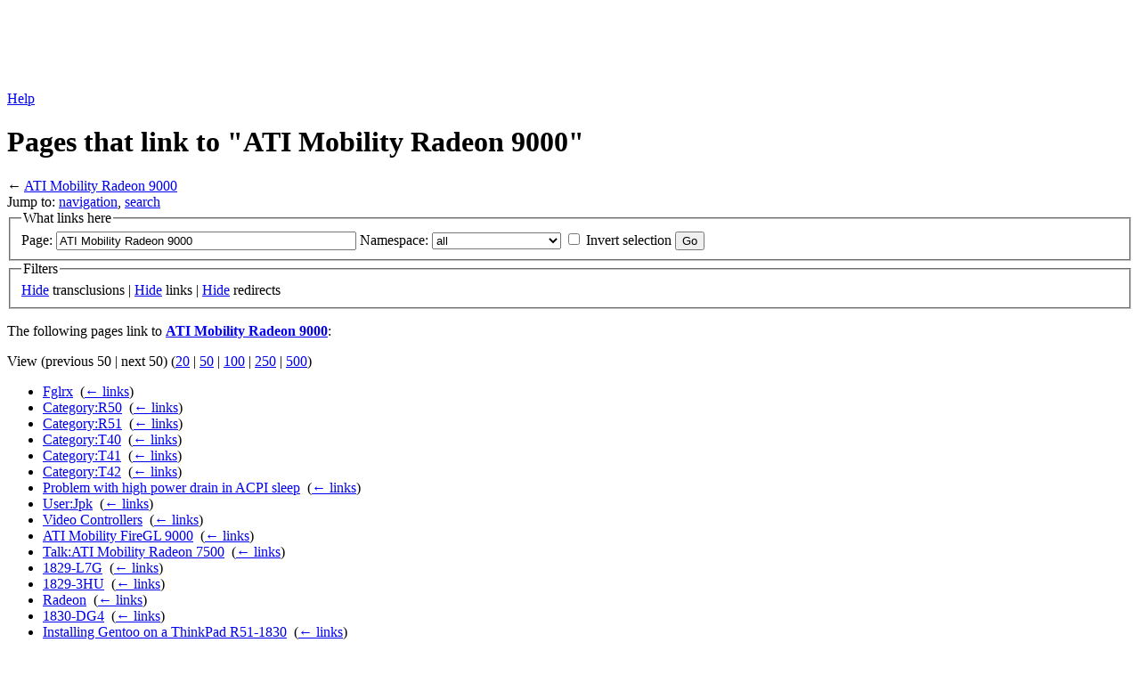

--- FILE ---
content_type: text/html; charset=UTF-8
request_url: https://www.thinkwiki.org/w/index.php?title=Special:WhatLinksHere&target=ATI+Mobility+Radeon+9000&printable=yes
body_size: 5550
content:
<!DOCTYPE html>
<html class="client-nojs" lang="en" dir="ltr">
<head>
<meta charset="UTF-8"/>
<title>Pages that link to "ATI Mobility Radeon 9000" - ThinkWiki</title>
<script>document.documentElement.className = document.documentElement.className.replace( /(^|\s)client-nojs(\s|$)/, "$1client-js$2" );</script>
<script>(window.RLQ=window.RLQ||[]).push(function(){mw.config.set({"wgCanonicalNamespace":"Special","wgCanonicalSpecialPageName":"Whatlinkshere","wgNamespaceNumber":-1,"wgPageName":"Special:WhatLinksHere","wgTitle":"WhatLinksHere","wgCurRevisionId":0,"wgRevisionId":0,"wgArticleId":0,"wgIsArticle":false,"wgIsRedirect":false,"wgAction":"view","wgUserName":null,"wgUserGroups":["*"],"wgCategories":[],"wgBreakFrames":true,"wgPageContentLanguage":"en","wgPageContentModel":"wikitext","wgSeparatorTransformTable":["",""],"wgDigitTransformTable":["",""],"wgDefaultDateFormat":"dmy","wgMonthNames":["","January","February","March","April","May","June","July","August","September","October","November","December"],"wgMonthNamesShort":["","Jan","Feb","Mar","Apr","May","Jun","Jul","Aug","Sep","Oct","Nov","Dec"],"wgRelevantPageName":"ATI_Mobility_Radeon_9000","wgRelevantArticleId":1510,"wgRequestId":"b5823897b35275f481b5fc9f","wgIsProbablyEditable":false,"wgRelevantPageIsProbablyEditable":false,"wgWikiEditorEnabledModules":[]});mw.loader.state({"site.styles":"ready","noscript":"ready","user.styles":"ready","user":"ready","site":"ready","user.options":"ready","user.tokens":"loading","mediawiki.helplink":"ready","mediawiki.legacy.shared":"ready","mediawiki.legacy.commonPrint":"ready","mediawiki.sectionAnchor":"ready","mediawiki.skinning.interface":"ready","skins.vector.styles":"ready"});mw.loader.implement("user.tokens@1m6ffop",function($,jQuery,require,module){/*@nomin*/mw.user.tokens.set({"editToken":"+\\","patrolToken":"+\\","watchToken":"+\\","csrfToken":"+\\"});
});mw.loader.load(["mediawiki.page.startup","mediawiki.user","mediawiki.hidpi","mediawiki.page.ready","mediawiki.searchSuggest","skins.vector.js"]);});</script>
<link rel="stylesheet" href="/w/load.php?debug=false&amp;lang=en&amp;modules=mediawiki.helplink%2CsectionAnchor%7Cmediawiki.legacy.commonPrint%2Cshared%7Cmediawiki.skinning.interface%7Cskins.vector.styles&amp;only=styles&amp;printable=1&amp;skin=vector"/>
<script async="" src="/w/load.php?debug=false&amp;lang=en&amp;modules=startup&amp;only=scripts&amp;printable=1&amp;skin=vector"></script>
<meta name="ResourceLoaderDynamicStyles" content=""/>
<link rel="stylesheet" href="/w/load.php?debug=false&amp;lang=en&amp;modules=site.styles&amp;only=styles&amp;printable=1&amp;skin=vector"/>
<meta name="generator" content="MediaWiki 1.31.12"/>
<meta name="robots" content="noindex,nofollow"/>
<link rel="shortcut icon" href="/favicon.ico"/>
<link rel="search" type="application/opensearchdescription+xml" href="/w/opensearch_desc.php" title="ThinkWiki (en)"/>
<link rel="EditURI" type="application/rsd+xml" href="https://www.thinkwiki.org/w/api.php?action=rsd"/>
<link rel="alternate" type="application/atom+xml" title="ThinkWiki Atom feed" href="/w/index.php?title=Special:RecentChanges&amp;feed=atom"/>
<!--[if lt IE 9]><script src="/w/load.php?debug=false&amp;lang=en&amp;modules=html5shiv&amp;only=scripts&amp;skin=vector&amp;sync=1"></script><![endif]-->
</head>
<body class="mediawiki ltr sitedir-ltr mw-hide-empty-elt ns--1 ns-special mw-special-Whatlinkshere page-Special_WhatLinksHere rootpage-Special_WhatLinksHere skin-vector action-view">		<div id="mw-page-base" class="noprint"></div>
		<div id="mw-head-base" class="noprint"></div>
		<div id="content" class="mw-body" role="main">
		<div id="detect" class="ads ad adsbox doubleclick ad-placement carbon-ads"></div>
		<script type="text/javascript">
		 window.adBlockRunning = function() { return (getComputedStyle(document.getElementById("detect"))["display"] == "none") ? true : false; }();
		</script>
		<script src="//code.jquery.com/jquery-1.10.2.min.js"></script>
		<script async src="//pagead2.googlesyndication.com/pagead/js/adsbygoogle.js"></script>
		<!-- ThinkWiki Leaderboard -->
		<div class="thinkwikiads">
		<ins class="adsbygoogle" style="display:inline-block;width:728px;height:90px" data-ad-client="ca-pub-9115710338321120" data-ad-slot="7314569023"></ins>
		<script>(adsbygoogle = window.adsbygoogle || []).push({});</script>
		</div>
		<script type="text/javascript">
		if (window.adBlockRunning) {
		        document.write('<div class="teaser">You seem to use ad blocking software. <strong>Please consider deactivating it for ThinkWiki!</strong> ThinkWiki is a privately-funded unique source of information on the web and really <a href="//www.thinkwiki.org/wiki/ThinkWiki:Support">needs your support</a>.</div>');
		}
		</script>
		
			<a id="top"></a>
			<div id="siteNotice" class="mw-body-content"><div id="localNotice" lang="en" dir="ltr"><div class="mw-parser-output"></div></div></div><div class="mw-indicators mw-body-content">
<div id="mw-indicator-mw-helplink" class="mw-indicator"><a href="//www.mediawiki.org/wiki/Special:MyLanguage/Help:What_links_here" target="_blank" class="mw-helplink">Help</a></div>
</div>
<h1 id="firstHeading" class="firstHeading" lang="en">Pages that link to "ATI Mobility Radeon 9000"</h1>			<div id="bodyContent" class="mw-body-content">
								<div id="contentSub">← <a href="/wiki/ATI_Mobility_Radeon_9000" title="ATI Mobility Radeon 9000">ATI Mobility Radeon 9000</a></div>
								<div id="jump-to-nav" class="mw-jump">
					Jump to:					<a href="#mw-head">navigation</a>, 					<a href="#p-search">search</a>
				</div>
				<div id="mw-content-text"><form action="/w/index.php"><input type="hidden" value="Special:WhatLinksHere" name="title"/><fieldset>
<legend>What links here</legend>
<label for="mw-whatlinkshere-target" class="mw-searchInput">Page:</label>&#160;<input name="target" size="40" value="ATI Mobility Radeon 9000" id="mw-whatlinkshere-target" class="mw-searchInput" /> <label for="namespace">Namespace:</label>&#160;<select class="namespaceselector" id="namespace" name="namespace">
<option value="" selected="">all</option>
<option value="0">(Main)</option>
<option value="1">Talk</option>
<option value="2">User</option>
<option value="3">User talk</option>
<option value="4">ThinkWiki</option>
<option value="5">ThinkWiki talk</option>
<option value="6">File</option>
<option value="7">File talk</option>
<option value="8">MediaWiki</option>
<option value="9">MediaWiki talk</option>
<option value="10">Template</option>
<option value="11">Template talk</option>
<option value="12">Help</option>
<option value="13">Help talk</option>
<option value="14">Category</option>
<option value="15">Category talk</option>
<option value="2300">Gadget</option>
<option value="2301">Gadget talk</option>
<option value="2302">Gadget definition</option>
<option value="2303">Gadget definition talk</option>
</select>&#160;<input name="invert" type="checkbox" value="1" id="nsinvert" title="Check this box to hide links from pages within the selected namespace." />&#160;<label for="nsinvert" title="Check this box to hide links from pages within the selected namespace.">Invert selection</label> <input type="submit" value="Go"/></fieldset></form>
<fieldset>
<legend>Filters</legend>
<a href="/w/index.php?title=Special:WhatLinksHere/ATI_Mobility_Radeon_9000&amp;hidetrans=1" title="Special:WhatLinksHere/ATI Mobility Radeon 9000">Hide</a> transclusions | <a href="/w/index.php?title=Special:WhatLinksHere/ATI_Mobility_Radeon_9000&amp;hidelinks=1" title="Special:WhatLinksHere/ATI Mobility Radeon 9000">Hide</a> links | <a href="/w/index.php?title=Special:WhatLinksHere/ATI_Mobility_Radeon_9000&amp;hideredirs=1" title="Special:WhatLinksHere/ATI Mobility Radeon 9000">Hide</a> redirects
</fieldset>
<p>The following pages link to <strong><a href="/wiki/ATI_Mobility_Radeon_9000" title="ATI Mobility Radeon 9000">ATI Mobility Radeon 9000</a></strong>:
</p>View (previous 50  |  next 50) (<a href="/w/index.php?title=Special:WhatLinksHere/ATI_Mobility_Radeon_9000&amp;limit=20" title="Special:WhatLinksHere/ATI Mobility Radeon 9000">20</a> | <a href="/w/index.php?title=Special:WhatLinksHere/ATI_Mobility_Radeon_9000&amp;limit=50" title="Special:WhatLinksHere/ATI Mobility Radeon 9000">50</a> | <a href="/w/index.php?title=Special:WhatLinksHere/ATI_Mobility_Radeon_9000&amp;limit=100" title="Special:WhatLinksHere/ATI Mobility Radeon 9000">100</a> | <a href="/w/index.php?title=Special:WhatLinksHere/ATI_Mobility_Radeon_9000&amp;limit=250" title="Special:WhatLinksHere/ATI Mobility Radeon 9000">250</a> | <a href="/w/index.php?title=Special:WhatLinksHere/ATI_Mobility_Radeon_9000&amp;limit=500" title="Special:WhatLinksHere/ATI Mobility Radeon 9000">500</a>)<ul id="mw-whatlinkshere-list"><li><a href="/wiki/Fglrx" title="Fglrx">Fglrx</a>  ‎ <span class="mw-whatlinkshere-tools">(<a href="/w/index.php?title=Special:WhatLinksHere&amp;target=Fglrx" title="Special:WhatLinksHere">← links</a>)</span></li>
<li><a href="/wiki/Category:R50" title="Category:R50">Category:R50</a>  ‎ <span class="mw-whatlinkshere-tools">(<a href="/w/index.php?title=Special:WhatLinksHere&amp;target=Category%3AR50" title="Special:WhatLinksHere">← links</a>)</span></li>
<li><a href="/wiki/Category:R51" title="Category:R51">Category:R51</a>  ‎ <span class="mw-whatlinkshere-tools">(<a href="/w/index.php?title=Special:WhatLinksHere&amp;target=Category%3AR51" title="Special:WhatLinksHere">← links</a>)</span></li>
<li><a href="/wiki/Category:T40" title="Category:T40">Category:T40</a>  ‎ <span class="mw-whatlinkshere-tools">(<a href="/w/index.php?title=Special:WhatLinksHere&amp;target=Category%3AT40" title="Special:WhatLinksHere">← links</a>)</span></li>
<li><a href="/wiki/Category:T41" title="Category:T41">Category:T41</a>  ‎ <span class="mw-whatlinkshere-tools">(<a href="/w/index.php?title=Special:WhatLinksHere&amp;target=Category%3AT41" title="Special:WhatLinksHere">← links</a>)</span></li>
<li><a href="/wiki/Category:T42" title="Category:T42">Category:T42</a>  ‎ <span class="mw-whatlinkshere-tools">(<a href="/w/index.php?title=Special:WhatLinksHere&amp;target=Category%3AT42" title="Special:WhatLinksHere">← links</a>)</span></li>
<li><a href="/wiki/Problem_with_high_power_drain_in_ACPI_sleep" title="Problem with high power drain in ACPI sleep">Problem with high power drain in ACPI sleep</a>  ‎ <span class="mw-whatlinkshere-tools">(<a href="/w/index.php?title=Special:WhatLinksHere&amp;target=Problem+with+high+power+drain+in+ACPI+sleep" title="Special:WhatLinksHere">← links</a>)</span></li>
<li><a href="/wiki/User:Jpk" title="User:Jpk">User:Jpk</a>  ‎ <span class="mw-whatlinkshere-tools">(<a href="/w/index.php?title=Special:WhatLinksHere&amp;target=User%3AJpk" title="Special:WhatLinksHere">← links</a>)</span></li>
<li><a href="/wiki/Video_Controllers" title="Video Controllers">Video Controllers</a>  ‎ <span class="mw-whatlinkshere-tools">(<a href="/w/index.php?title=Special:WhatLinksHere&amp;target=Video+Controllers" title="Special:WhatLinksHere">← links</a>)</span></li>
<li><a href="/wiki/ATI_Mobility_FireGL_9000" title="ATI Mobility FireGL 9000">ATI Mobility FireGL 9000</a>  ‎ <span class="mw-whatlinkshere-tools">(<a href="/w/index.php?title=Special:WhatLinksHere&amp;target=ATI+Mobility+FireGL+9000" title="Special:WhatLinksHere">← links</a>)</span></li>
<li><a href="/wiki/Talk:ATI_Mobility_Radeon_7500" title="Talk:ATI Mobility Radeon 7500">Talk:ATI Mobility Radeon 7500</a>  ‎ <span class="mw-whatlinkshere-tools">(<a href="/w/index.php?title=Special:WhatLinksHere&amp;target=Talk%3AATI+Mobility+Radeon+7500" title="Special:WhatLinksHere">← links</a>)</span></li>
<li><a href="/wiki/1829-L7G" title="1829-L7G">1829-L7G</a>  ‎ <span class="mw-whatlinkshere-tools">(<a href="/w/index.php?title=Special:WhatLinksHere&amp;target=1829-L7G" title="Special:WhatLinksHere">← links</a>)</span></li>
<li><a href="/wiki/1829-3HU" title="1829-3HU">1829-3HU</a>  ‎ <span class="mw-whatlinkshere-tools">(<a href="/w/index.php?title=Special:WhatLinksHere&amp;target=1829-3HU" title="Special:WhatLinksHere">← links</a>)</span></li>
<li><a href="/wiki/Radeon" title="Radeon">Radeon</a>  ‎ <span class="mw-whatlinkshere-tools">(<a href="/w/index.php?title=Special:WhatLinksHere&amp;target=Radeon" title="Special:WhatLinksHere">← links</a>)</span></li>
<li><a href="/wiki/1830-DG4" title="1830-DG4">1830-DG4</a>  ‎ <span class="mw-whatlinkshere-tools">(<a href="/w/index.php?title=Special:WhatLinksHere&amp;target=1830-DG4" title="Special:WhatLinksHere">← links</a>)</span></li>
<li><a href="/wiki/Installing_Gentoo_on_a_ThinkPad_R51-1830" title="Installing Gentoo on a ThinkPad R51-1830">Installing Gentoo on a ThinkPad R51-1830</a>  ‎ <span class="mw-whatlinkshere-tools">(<a href="/w/index.php?title=Special:WhatLinksHere&amp;target=Installing+Gentoo+on+a+ThinkPad+R51-1830" title="Special:WhatLinksHere">← links</a>)</span></li>
<li><a href="/wiki/Installing_Fedora_13_on_a_ThinkPad_T41" title="Installing Fedora 13 on a ThinkPad T41">Installing Fedora 13 on a ThinkPad T41</a>  ‎ <span class="mw-whatlinkshere-tools">(<a href="/w/index.php?title=Special:WhatLinksHere&amp;target=Installing+Fedora+13+on+a+ThinkPad+T41" title="Special:WhatLinksHere">← links</a>)</span></li>
<li><a href="/wiki/Installing_Fedora_14_on_a_ThinkPad_T41" title="Installing Fedora 14 on a ThinkPad T41">Installing Fedora 14 on a ThinkPad T41</a>  ‎ <span class="mw-whatlinkshere-tools">(<a href="/w/index.php?title=Special:WhatLinksHere&amp;target=Installing+Fedora+14+on+a+ThinkPad+T41" title="Special:WhatLinksHere">← links</a>)</span></li>
<li><a href="/wiki/Installing_Fedora_15_on_a_ThinkPad_T41" title="Installing Fedora 15 on a ThinkPad T41">Installing Fedora 15 on a ThinkPad T41</a>  ‎ <span class="mw-whatlinkshere-tools">(<a href="/w/index.php?title=Special:WhatLinksHere&amp;target=Installing+Fedora+15+on+a+ThinkPad+T41" title="Special:WhatLinksHere">← links</a>)</span></li>
<li><a href="/wiki/Installing_Fedora_16_on_a_ThinkPad_T41" title="Installing Fedora 16 on a ThinkPad T41">Installing Fedora 16 on a ThinkPad T41</a>  ‎ <span class="mw-whatlinkshere-tools">(<a href="/w/index.php?title=Special:WhatLinksHere&amp;target=Installing+Fedora+16+on+a+ThinkPad+T41" title="Special:WhatLinksHere">← links</a>)</span></li>
</ul>View (previous 50  |  next 50) (<a href="/w/index.php?title=Special:WhatLinksHere/ATI_Mobility_Radeon_9000&amp;limit=20" title="Special:WhatLinksHere/ATI Mobility Radeon 9000">20</a> | <a href="/w/index.php?title=Special:WhatLinksHere/ATI_Mobility_Radeon_9000&amp;limit=50" title="Special:WhatLinksHere/ATI Mobility Radeon 9000">50</a> | <a href="/w/index.php?title=Special:WhatLinksHere/ATI_Mobility_Radeon_9000&amp;limit=100" title="Special:WhatLinksHere/ATI Mobility Radeon 9000">100</a> | <a href="/w/index.php?title=Special:WhatLinksHere/ATI_Mobility_Radeon_9000&amp;limit=250" title="Special:WhatLinksHere/ATI Mobility Radeon 9000">250</a> | <a href="/w/index.php?title=Special:WhatLinksHere/ATI_Mobility_Radeon_9000&amp;limit=500" title="Special:WhatLinksHere/ATI Mobility Radeon 9000">500</a>)</div>					<div class="printfooter">
						Retrieved from "<a dir="ltr" href="https://www.thinkwiki.org/wiki/Special:WhatLinksHere">https://www.thinkwiki.org/wiki/Special:WhatLinksHere</a>"					</div>
				<div id="catlinks" class="catlinks catlinks-allhidden" data-mw="interface"></div>				<div class="visualClear"></div>
							</div>
		</div>
		<div id="mw-navigation">
			<h2>Navigation menu</h2>
			<div id="mw-head">
									<div id="p-personal" role="navigation" class="" aria-labelledby="p-personal-label">
						<h3 id="p-personal-label">Personal tools</h3>
						<ul>
							<li id="pt-login"><a href="/w/index.php?title=Special:UserLogin&amp;returnto=Special%3AWhatLinksHere&amp;returntoquery=target%3DATI%2BMobility%2BRadeon%2B9000%26printable%3Dyes" title="You are encouraged to log in; however, it is not mandatory [o]" accesskey="o">Log in</a></li>						</ul>
					</div>
									<div id="left-navigation">
										<div id="p-namespaces" role="navigation" class="vectorTabs" aria-labelledby="p-namespaces-label">
						<h3 id="p-namespaces-label">Namespaces</h3>
						<ul>
							<li id="ca-nstab-main" class="selected"><span><a href="/wiki/ATI_Mobility_Radeon_9000" title="View the content page [c]" accesskey="c">Page</a></span></li><li id="ca-talk"><span><a href="/wiki/Talk:ATI_Mobility_Radeon_9000" rel="discussion" title="Discussion about the content page [t]" accesskey="t">Discussion</a></span></li>						</ul>
					</div>
										<div id="p-variants" role="navigation" class="vectorMenu emptyPortlet" aria-labelledby="p-variants-label">
												<input type="checkbox" class="vectorMenuCheckbox" aria-labelledby="p-variants-label" />
						<h3 id="p-variants-label">
							<span>Variants</span>
						</h3>
						<div class="menu">
							<ul>
															</ul>
						</div>
					</div>
									</div>
				<div id="right-navigation">
										<div id="p-views" role="navigation" class="vectorTabs" aria-labelledby="p-views-label">
						<h3 id="p-views-label">Views</h3>
						<ul>
							<li id="ca-view" class="collapsible"><span><a href="/wiki/ATI_Mobility_Radeon_9000">Read</a></span></li><li id="ca-viewsource" class="collapsible"><span><a href="/w/index.php?title=ATI_Mobility_Radeon_9000&amp;action=edit" title="This page is protected.&#10;You can view its source [e]" accesskey="e">View source</a></span></li><li id="ca-history" class="collapsible"><span><a href="/w/index.php?title=ATI_Mobility_Radeon_9000&amp;action=history" title="Past revisions of this page [h]" accesskey="h">View history</a></span></li>						</ul>
					</div>
										<div id="p-cactions" role="navigation" class="vectorMenu emptyPortlet" aria-labelledby="p-cactions-label">
						<input type="checkbox" class="vectorMenuCheckbox" aria-labelledby="p-cactions-label" />
						<h3 id="p-cactions-label"><span>More</span></h3>
						<div class="menu">
							<ul>
															</ul>
						</div>
					</div>
										<div id="p-search" role="search">
						<h3>
							<label for="searchInput">Search</label>
						</h3>
						<form action="/w/index.php" id="searchform">
							<div id="simpleSearch">
								<input type="search" name="search" placeholder="Search ThinkWiki" title="Search ThinkWiki [f]" accesskey="f" id="searchInput"/><input type="hidden" value="Special:Search" name="title"/><input type="submit" name="fulltext" value="Search" title="Search the pages for this text" id="mw-searchButton" class="searchButton mw-fallbackSearchButton"/><input type="submit" name="go" value="Go" title="Go to a page with this exact name if it exists" id="searchButton" class="searchButton"/>							</div>
						</form>
					</div>
									</div>
			</div>
			<div id="mw-panel">
				<div id="p-logo" role="banner"><a class="mw-wiki-logo" href="/wiki/ThinkWiki"  title="Visit the main page"></a></div>
						<div class="portal" role="navigation" id="p-navigation" aria-labelledby="p-navigation-label">
			<h3 id="p-navigation-label">Navigation</h3>
			<div class="body">
								<ul>
					<li id="n-mainpage"><a href="/wiki/ThinkWiki" title="Visit the main page [z]" accesskey="z">ThinkWiki</a></li><li id="n-ThinkPad-models"><a href="/wiki/Category:Models">ThinkPad models</a></li><li id="n-Categories"><a href="/wiki/Category:ThinkWiki">Categories</a></li><li id="n-recentchanges"><a href="/wiki/Special:RecentChanges" title="A list of recent changes in the wiki [r]" accesskey="r">Recent changes</a></li><li id="n-randompage"><a href="/wiki/Special:Random" title="Load a random page [x]" accesskey="x">Random page</a></li><li id="n-help"><a href="/wiki/Help:Contents" title="The place to find out">Help</a></li><li id="n-Literature"><a href="/wiki/ThinkWiki:Book_Store">Literature</a></li><li id="n-Support-ThinkWiki"><a href="/wiki/ThinkWiki:Support">Support ThinkWiki</a></li>				</ul>
							</div>
		</div>
			<div class="portal" role="navigation" id="p-tb" aria-labelledby="p-tb-label">
			<h3 id="p-tb-label">Tools</h3>
			<div class="body">
								<ul>
					<li id="t-specialpages"><a href="/wiki/Special:SpecialPages" title="A list of all special pages [q]" accesskey="q">Special pages</a></li>				</ul>
							</div>
		</div>
						
<ins class="adsbygoogle" style="display:inline-block;width:160px;height:160px" data-ad-client="ca-pub-9115710338321120" data-ad-slot="1900339349"></ins>
<script>(adsbygoogle = window.adsbygoogle || []).push({});</script>
<!-- ThinkWiki Big Left -->
<ins class="adsbygoogle" style="display:block" data-ad-client="ca-pub-9115710338321120" data-ad-slot="6026197541" data-ad-format="auto" data-full-width-responsive="true"></ins>
<script>(adsbygoogle = window.adsbygoogle || []).push({});</script>
			</div>
		</div>
				<div id="footer" role="contentinfo">
<!-- ThinkWiki Bottom Textlinks -->
<ins class="adsbygoogle" style="display:inline-block;width:728px;height:15px" data-ad-client="ca-pub-9115710338321120" data-ad-slot="9630938728"></ins>
<script>(adsbygoogle = window.adsbygoogle || []).push({});</script>
<!-- akw -->		
						<ul id="footer-places">
								<li id="footer-places-privacy"><a href="/wiki/ThinkWiki:Privacy_policy" title="ThinkWiki:Privacy policy">Privacy policy</a></li>
								<li id="footer-places-about"><a href="/wiki/ThinkWiki:About" title="ThinkWiki:About">About ThinkWiki</a></li>
								<li id="footer-places-disclaimer"><a href="/wiki/ThinkWiki:General_disclaimer" title="ThinkWiki:General disclaimer">Terms of use</a></li>
							</ul>
										<ul id="footer-icons" class="noprint">
										<li id="footer-poweredbyico">
						<a href="//www.mediawiki.org/"><img src="/w/resources/assets/poweredby_mediawiki_88x31.png" alt="Powered by MediaWiki" srcset="/w/resources/assets/poweredby_mediawiki_132x47.png 1.5x, /w/resources/assets/poweredby_mediawiki_176x62.png 2x" width="88" height="31"/></a>					</li>
									</ul>
						<div style="clear: both;"></div>
		</div>
		<script>
  (function(i,s,o,g,r,a,m){i['GoogleAnalyticsObject']=r;i[r]=i[r]||function(){
  (i[r].q=i[r].q||[]).push(arguments)},i[r].l=1*new Date();a=s.createElement(o),
  m=s.getElementsByTagName(o)[0];a.async=1;a.src=g;m.parentNode.insertBefore(a,m)
  })(window,document,'script','//www.google-analytics.com/analytics.js','ga');

  ga('create', 'UA-752482-1', 'auto');
  ga('set', 'anonymizeIp', true);
  ga('send', 'pageview');

</script>
<script>(window.RLQ=window.RLQ||[]).push(function(){mw.config.set({"wgBackendResponseTime":27});});</script>
                <script type="text/javascript">var infolinks_pid = 3315300; var infolinks_wsid = 0;</script>
                <script type="text/javascript" src="//resources.infolinks.com/js/infolinks_main.js"></script>
	</body>
</html>


--- FILE ---
content_type: text/html; charset=utf-8
request_url: https://www.google.com/recaptcha/api2/aframe
body_size: 258
content:
<!DOCTYPE HTML><html><head><meta http-equiv="content-type" content="text/html; charset=UTF-8"></head><body><script nonce="6ZBV_dovQIJOTb_6I4o0JA">/** Anti-fraud and anti-abuse applications only. See google.com/recaptcha */ try{var clients={'sodar':'https://pagead2.googlesyndication.com/pagead/sodar?'};window.addEventListener("message",function(a){try{if(a.source===window.parent){var b=JSON.parse(a.data);var c=clients[b['id']];if(c){var d=document.createElement('img');d.src=c+b['params']+'&rc='+(localStorage.getItem("rc::a")?sessionStorage.getItem("rc::b"):"");window.document.body.appendChild(d);sessionStorage.setItem("rc::e",parseInt(sessionStorage.getItem("rc::e")||0)+1);localStorage.setItem("rc::h",'1768821517883');}}}catch(b){}});window.parent.postMessage("_grecaptcha_ready", "*");}catch(b){}</script></body></html>